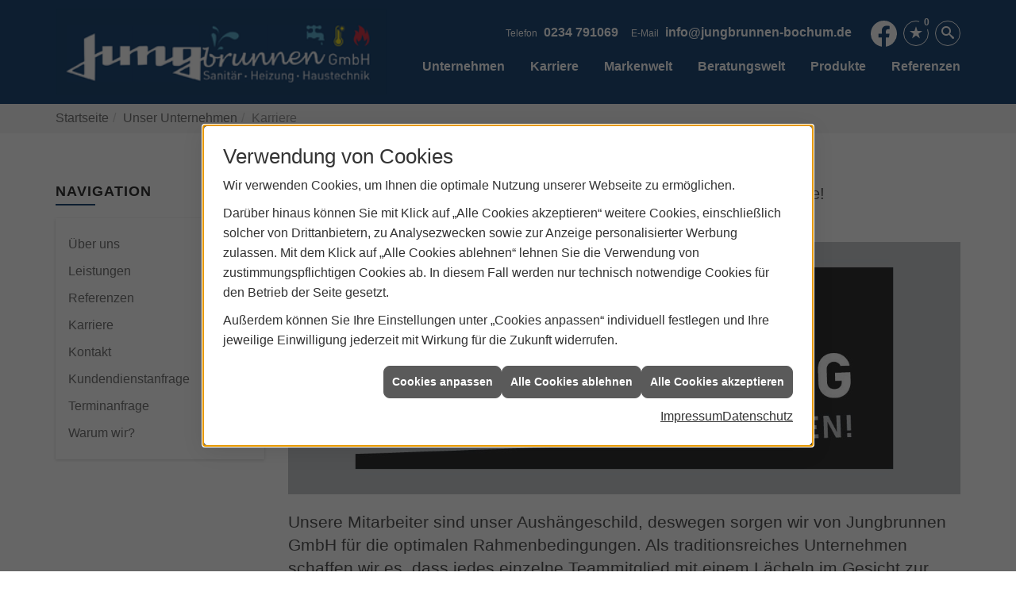

--- FILE ---
content_type: text/html; charset=utf-8
request_url: https://www.jungbrunnen-bochum.de/scripts/show.aspx?content=/de/unternehmen/shk/recruiting
body_size: 10032
content:
<!DOCTYPE html><html lang="de"><head><title>Stellenangebote, Karriere Bochum | Jungbrunnen GmbH</title><meta name="Content-Type" content="text/html;charset=utf-8"/><meta name="description" content="Jungbrunnen GmbH – Ihr Installateur für Sanitär, Heizung und effiziente Anlagen zur Nutzung erneuerbarer Energien rund um Bochum"/><meta name="robots" content="index, follow"/><meta name="keywords" content="Sanitär, Heizung, Klima, erneuerbare, regenerative, Energie, Bochum, Jungbrunnen GmbH, sanitärinstallation, wasserinstallation, badezimmer, bad, bäder, badplanung, dusche, toilette, armaturen, sanitäranlagen, wasseraufbereitung, abwassertechnik, klempner, heizkörper, heizungsanlage, heizungsbau, heizungstechnik, gebäudetechnik, energietechnik, wärmetechnik, heizen, fußbodenheizung, gasheizung, ölheizung, zentralheizung, heizkessel, brennwert, heizgeräte, energieberatung, energiesparen, wärmepumpe, solar, solaranlage, solartechnik, solarwärme, solarthermie, solarstrom, solarenergie, sonnenenergie, pellets, regenwassernutzung, klimatechnik, klimaanlage, klimageräte, lüftung, lüftungstechnik"/><meta name="revisit-after" content="28 days"/><meta name="google-site-verification" content="MR3gR9TR6RK0imvBei4TXCm3ziycW2_W9lheoem6oNc"/><meta name="copyright" content="Jungbrunnen GmbH"/><meta name="company" content="Jungbrunnen GmbH"/><meta name="date" content="2026-01-21"/><meta name="viewport" content="width=device-width, initial-scale=1, minimum-scale=1"/><meta property="og:title" content="Jobs bei Jungbrunnen GmbH"/><meta property="og:type" content="website"/><meta property="og:image" content="https://www.jungbrunnen-bochum.de/scripts/get.aspx?media=/de/unternehmen/shk/recruiting/og-image-1200x630.jpg"/><meta property="og:image:secure_url" content="https://www.jungbrunnen-bochum.de/scripts/get.aspx?media=/de/unternehmen/shk/recruiting/og-image-1200x630.jpg"/><meta property="og:image:type" content="image/jpg"/><meta property="og:description" content="Berufliche Möglichkeiten bei Jungbrunnen GmbH. Das bieten wir: Jetzt Einblicke gewinnen und unkompliziert bewerben!"/><meta property="og:locale" content="de-DE"/><meta property="og:site_name" content="Jungbrunnen GmbH"/><meta property="og:image:alt" content="Illustration: Megafon, aus dem „Unsere Jobangebote“ kommt, Laptop aus dem sich Hände mit Lebensläufen strecken"/><meta property="og:url" content="https://www.jungbrunnen-bochum.de/unternehmen/shk/recruiting"/><meta property="article:published_time" content="2024-07-26T11:28:51"/><meta property="twitter:title" content=" Stellenangebote, Karriere Bochum | Jungbrunnen GmbH"/><meta property="twitter:card" content="summary"/><meta property="twitter:description" content="Jungbrunnen GmbH – Ihr Installateur für Sanitär, Heizung und effiziente Anlagen zur Nutzung erneuerbarer Energien rund um Bochum"/><link href="https://www.jungbrunnen-bochum.de/scripts/get.aspx?media=/config/theme/apple-touch-icon.png" rel="apple-touch-icon"/><link href="https://www.jungbrunnen-bochum.de/scripts/get.aspx?media=/config/theme/favicon.ico" rel="shortcut icon" type="image/x-icon"/><link href="/scripts/get.aspx?media=/config/theme/css/include.min.css&v=06012026194448" rel="stylesheet" type="text/css"/><script type="application/ld+json">{"@context":"http://schema.org","@type":"LocalBusiness","name":"Jungbrunnen GmbH","image":"www.jungbrunnen-bochum.de/media/config/theme/logo.png","@id":"www.jungbrunnen-bochum.de","url":"www.jungbrunnen-bochum.de","telephone":"0234 791069","email":"info@jungbrunnen-bochum.de","address":{"@type":"PostalAddress","streetAddress":"Im Haarmannsbusch 55","addressLocality":"Bochum","postalCode":"44797","addressCountry":"DE"},"geo":{"@type":"GeoCoordinates","latitude":"51.4377264","longitude":"7.2308843"},"sameAs":["https://www.facebook.com/jungbrunnengmbh"]}</script></head><body class="body_layout layout_main" data-active-content-q="/unternehmen/shk/recruiting" data-active-audience-q="kein" data-is-bot="true"><!-- IP = 21 --><!-- SID = 4doteux4m0wpsq2t5af0lqwa --><!-- ShopID = 10012614 (-301) --><!-- AppMode = offline --><!-- Loc = 1 --><!-- Page generated = 21.01.2026 18:37:11 --><!-- Page rendering = 574 --><!-- Cached = True -->
 <a href="/scripts/kontakt/mail.aspx" rel="nofollow" style="display:none">Kontakt</a> 
<div class="visible-print"></div><nav class="hidden-print" id="mobile_menu"></nav><div id="layout_wrapper"><header class="hidden-print" id="layout_header"><div class="container"><a class="header_logo" href="/home.aspx" target="_self" rel="noreferrer" title="Zur Startseite"><picture class="responsiveImageQ"><template class="sourceQ" data-src="https://www.jungbrunnen-bochum.de/scripts/get.aspx?media=/config/theme/logo.png" data-startwidth="" data-focus-x="0" data-focus-y="0" data-fancy="false" data-previewcode=""></template><img src="" alt="Logo"></picture></a><div class="header_navigation"><div class="header_contactbar"><div class="header_buttons"><ul><li class="header_btn_socialmedia"><div class="insertsocialmedia"><div class="socialmediaQ socialmediaQ-facebook socialmediaQ-white"><a href="https://www.facebook.com/jungbrunnengmbh" target="_blank" rel="noreferrer"><picture class="responsiveImageQ"><template class="sourceQ" data-src="/content/images/socialmedialogos/facebook_q_white.svg" data-startwidth="" data-fancy="" data-previewcode=""></template><img src="" alt="Ein Facebook-Logo"></picture></a></div></div></li><li class="header_btn_location hidden-md hidden-lg"><a class="iconSetQ iconSetQ-location" href="/unternehmen/shk/kontakt" target="_self" title="location" data-q-trigger="ieQ.system.window.open" data-q-url="/unternehmen/shk/kontakt" data-q-windowname="_self"></a></li><li class="header_btn_phone hidden-md hidden-lg"><a class="iconSetQ iconSetQ-smartphone" href="tel:0234791069" title="Telefon"></a></li><li class="header_btn_mail hidden-md hidden-lg"><a class="iconSetQ iconSetQ-mail" title="E-Mail" data-q-uncrypt="105:110:102:111:64:106:117:110:103:98:114:117:110:110:101:110:45:98:111:99:104:117:109:46:100:101"></a></li><li class="header_btn_watchlist"><a href="#" title="Ihre Merkliste" data-q-trigger="ieQ.system.window.open" data-q-url="/unternehmen/shk/merkliste?hdModus=" data-q-windowname="_self"><span class="iconSetQ iconSetQ-notelist-view"></span><span class="badge" title="Ihre Merkliste" data-q-mlcount="true" data-count="0">0</span></a></li><li class="header_btn_search"><a class="header_search" href="#" target="_self" title="Suche öffnen"><span class="iconSetQ iconSetQ-search"></span></a><div class="header_btn_search_form" id="header_search_form"><form action="/scripts/csearch.aspx" id="csuche" name="csuche" data-q-show-pending-on="submit" method=get enctype=multipart/form-data role="search"    ><div class="input-group"><input class="form-control form-control" aria-label="Webseite durchsuchen"   placeholder="Suche" maxlength="200" title="Ihre Suche" id="suchbgr" name="suchbgr" type="text"/><input class="form-control" aria-label="Webseite durchsuchen"   value="HBPCM" id="SearchSpecs" name="SearchSpecs" type="hidden"/><input class="form-control" aria-label="Webseite durchsuchen"   value="false" id="ShowSpecs" name="ShowSpecs" type="hidden"/><input class="form-control" aria-label="Webseite durchsuchen"   value="5" id="DefCount" name="DefCount" type="hidden"/><input class="form-control" aria-label="Webseite durchsuchen"   value="HBPCM" id="ResOrder" name="ResOrder" type="hidden"/><div class="input-group-btn"><button class="btn btn-primary iconSetQ iconSetQ-search" id="sub" title="Suchen" type="submit"><span class="sr-only">Suchen</span></button></div></div></form></div></li></ul></div><div class="header_contact"><ul><li id="header_contact_phone"><span class="header_contact_label">Telefon</span><span class="header_contact_value"><span class="value">0234 791069</span></span></li><li id="header_contact_mail"><span class="header_contact_label">E-Mail</span><span class="header_contact_value"><span class="value"><a title="E-Mail" data-q-trigger="ieQ.system.helper.uncrypt" data-q-uncrypt="105:110:102:111:64:106:117:110:103:98:114:117:110:110:101:110:45:98:111:99:104:117:109:46:100:101">ouoc-munnru.ngnifedbneh@bj</a></span></span></li></ul></div><div class="clearfix"></div></div><nav class="header_navbar"><div class="nav_toggle"><a class="header_menu_toggle" href="#mobile_menu" target="_self" title="Navigation öffnen"><span class="bar"></span><span class="bar"></span><span class="bar"></span></a></div><div class="main_menu"><ul><li class="dropdown_item single"><span title="Unternehmen">Unternehmen</span><div class="dropdown_content"><ul role="menu"   data-listing="standard"><li role="none"  ><a role="menuitem"   href="/unternehmen/shk/ueber_uns" title="Über uns">Über uns</a></li><li role="none"  ><a role="menuitem"   href="/unternehmen/shk/leistungen" title="Leistungen">Leistungen</a></li><li role="none"  ><a role="menuitem"   href="/unternehmen/shk/referenzen" title="Referenzen">Referenzen</a></li><li role="none"  ><a role="menuitem"   href="/unternehmen/shk/recruiting" title="Karriere">Karriere</a></li><li role="none"  ><a role="menuitem"   href="/unternehmen/shk/kontakt" title="Kontakt">Kontakt</a></li><li role="none"  ><a role="menuitem"   href="/unternehmen/shk/kundendienstanfrage" title="Kundendienstanfrage">Kundendienstanfrage</a></li><li role="none"  ><a role="menuitem"   href="/unternehmen/shk/terminkalender" title="Terminanfrage">Termin&shy;anfrage</a></li><li role="none"  ><a role="menuitem"   href="/unternehmen/shk/vorort-plus" title="Warum wir?">Warum wir?</a></li></ul></div></li><li><a href="/unternehmen/shk/recruiting" target="_self" rel="noreferrer" title="Jobs/Karriere">Karriere</a></li><li><a href="/marke_hersteller_produkte" target="_self" title="Markenwelt">Markenwelt</a></li><li class="dropdown_item multi"><span title="Beratungswelt">Beratungswelt</span><div class="dropdown_content"><div class="tabQ panel-group dropdown_tabs" data-showonstart=""><ul class="nav nav-tabs" role="tablist"></ul><div class="tab-content"><div class="tabItemQ tab-pane" data-headline="Haustechnik" role="tabpanel"><div class="stockQ stockQ-modeFirst"><template class="stockItemQ"><ul class="menuFirstLevel"><li><a href="/shk" target="_self" rel="noreferrer" title="Beratungswelt Privat" data-zielgruppe="privat">Privat</a><ul role="menu"   data-listing="standard" data-zielgruppe="privat"><li role="none"  ><a role="menuitem"   href="/shk/waermepumpe" title="Wärmepumpen">Wärmepumpen</a></li><li role="none"  ><a role="menuitem"   href="/shk/heizung" title="Heizungen & Heizsysteme">Heizungen & Heizsysteme</a></li><li role="none"  ><a role="menuitem"   href="/shk/badezimmer" title="Badezimmer">Badezimmer</a></li><li role="none"  ><a role="menuitem"   href="/shk/regenerative_energie" title="Erneuerbare Energien">Erneuerbare Energien</a></li><li role="none"  ><a role="menuitem"   href="/shk/klima" title="Klimaanlagen">Klimaanlagen</a></li><li role="none"  ><a role="menuitem"   href="/shk/wasser" title="Trink-, Regen- und Abwasser">Trink-, Regen- und Abwasser</a></li><li role="none"  ><a role="menuitem"   href="/shk/leck_ortung-rohrreinigung" title="Wasserschäden & Rohrprobleme">Wasserschäden & Rohrprobleme</a></li><li role="none"  ><a role="menuitem"   href="/shk/sicherheitstechnik" title="Sicherheitstechnik">Sicherheitstechnik</a></li><li role="none"  ><a role="menuitem"   href="/shk/produkte-fuer-die-kueche" title="Küchenarmaturen">Küchen&shy;armaturen</a></li><li role="none"  ><a role="menuitem"   href="/shk/foerdermittel" title="Förderungen + Zuschüsse">Förderungen + Zuschüsse</a></li><li role="none"  ><a role="menuitem"   href="/shk/anwendungen" title="Tools + Rechner">Tools + Rechner</a></li><li role="none"  ><a role="menuitem"   href="/shk/news-innovationen" title="Aktuelle Themen">Aktuelle Themen</a></li><li role="none"  ><a role="menuitem"   href="/shk/inspirationen" title="Inspirationsgalerien">Inspirationsgalerien</a></li></ul></li><li><a href="/shk/gewerbekunden" target="_self" rel="noreferrer" title="Beratungswelt Gewerblich" data-zielgruppe="gewerblich">Gewerblich</a><ul role="menu"   data-listing="standard" data-zielgruppe="gewerblich"><li role="none"  ><a role="menuitem"   href="/shk/gewerbekunden/heiztechnik" title="Heizsysteme für das Gewerbe">Heiz&shy;systeme für das Gewerbe</a></li><li role="none"  ><a role="menuitem"   href="/shk/gewerbekunden/kaeltetechnik" title="Kältetechnik im Gewerbe">Kälte&shy;technik im Gewerbe</a></li><li role="none"  ><a role="menuitem"   href="/shk/gewerbekunden/klimatechnik" title="Klimatechnik im Gewerbe">Klima&shy;technik im Gewerbe</a></li><li role="none"  ><a role="menuitem"   href="/shk/gewerbekunden/rohrreinigung-leckortung" title="Rohrreinigung & Leckortung im Gewerbe">Rohr&shy;reinigung & Leck&shy;ortung im Gewerbe</a></li><li role="none"  ><a role="menuitem"   href="/shk/gewerbekunden/sanitaeranlagen" title="Sanitäranlagen im Gewerbe">Sanitär&shy;anlagen im Gewerbe</a></li><li role="none"  ><a role="menuitem"   href="/shk/gewerbekunden/sicherheitstechnik" title="Sicherheits- & Meldetechnik im Gewerbe">Sicherheits- & Melde&shy;technik im Gewerbe</a></li><li role="none"  ><a role="menuitem"   href="/shk/gewerbekunden/wasserinstallation" title="Wasserinstallation im Gewerbe">Wasser&shy;installation im Gewerbe</a></li></ul></li><li><a href="/shk" target="_self" title="Beratungswelt" data-zielgruppe="architekt">Planer</a><ul role="menu"   data-listing="standard" data-zielgruppe="architekt"><li role="none"  ><a role="menuitem"   href="/shk/anwendungen" title="Tools + Rechner">Tools + Rechner</a></li><li role="none"  ><a role="menuitem"   href="/shk/planer-architekten" title="für Planer & Architekten">für Planer & Architekten</a></li></ul></li></ul></template></div></div></div></div><div class="clearfix"></div></div></li><li><a href="/shop" target="_self" title="Produkte">Produkte</a><div class="clearfix"></div></li><li><a href="https://www.jungbrunnen-bochum.de/unternehmen/shk/referenzen" target="_self" rel="noreferrer" title="Produkte">Referenzen</a><div class="clearfix"></div></li></ul><div class="clearfix"></div></div></nav></div></div></header><div id="layout_boxed_wrapper"><nav class="hidden-print" id="layout_breadcrumb"><div class="container"><ol class="breadcrumb"><li><a href="https://www.jungbrunnen-bochum.de" rel="noreferrer">Startseite</a></li><li><a href="/unternehmen/shk" rel="noreferrer">Unser Unternehmen</a></li><li class="active" aria-current="page"  >Karriere</li></ol></div></nav><main id="layout_main"><div class="container"><div class="row"><div class="hidden-xs hidden-sm hidden-print col-xs-12 col-sm-12 col-md-3 col-lg-3"><aside id="layout_sidebar"><h3 class="sidebar_title">Navigation</h3><ul class="sidebar_menu" role="menu"   data-listing="standard"><li role="none"  ><a role="menuitem"   href="/unternehmen/shk/ueber_uns" title="Über uns">Über uns</a></li><li role="none"  ><a role="menuitem"   href="/unternehmen/shk/leistungen" title="Leistungen">Leistungen</a></li><li role="none"  ><a role="menuitem"   href="/unternehmen/shk/referenzen" title="Referenzen">Referenzen</a></li><li role="none"  ><a role="menuitem"   href="/unternehmen/shk/recruiting" title="Karriere">Karriere</a></li><li role="none"  ><a role="menuitem"   href="/unternehmen/shk/kontakt" title="Kontakt">Kontakt</a></li><li role="none"  ><a role="menuitem"   href="/unternehmen/shk/kundendienstanfrage" title="Kundendienstanfrage">Kundendienstanfrage</a></li><li role="none"  ><a role="menuitem"   href="/unternehmen/shk/terminkalender" title="Terminanfrage">Termin&shy;anfrage</a></li><li role="none"  ><a role="menuitem"   href="/unternehmen/shk/vorort-plus" title="Warum wir?">Warum wir?</a></li></ul></aside></div><div class="main-content-col-print col-xs-12 col-sm-12 col-md-9 col-lg-9"><section id="layout_content"><div class="pull-right layout_aktionsleiste hidden-print"></div><div class="clearfix"></div>

<article id="q0_recruitingContentLayout"><header id="q0_recruitingContentHeader"><div class="row contentWidthQ"><div class="containerQ"><div class="col-xs-12 col-sm-12 col-md-12 col-lg-12"><p class="lead q0_recruitingPreHeadline">Jungbrunnen GmbH  – wir bieten sichere Jobs. Machen Sie bei   uns Karriere!</p><h1>Stellenangebote   für Bochum</h1></div></div></div><div class="row contentWidthQ"><div class="containerQ"><div class="col-xs-12 col-sm-12 col-md-12 col-lg-12"><picture class="responsiveImageQ marginQ-bottom" title="Gemeinsam in die Zukunft"><template class="sourceQ" data-src="/media/de/_systems/allgemeine_contents/guter-arbeitgeber/guter-arbeitgeber_1200x450.jpg" data-startwidth="601" data-focus-x="0.5" data-focus-y="0.5" data-fancy="false" data-previewcode=""></template><img src="" title="Gemeinsam in die Zukunft" alt="Gemeinsam in die Zukunft"></picture></div></div></div><div class="row contentWidthQ"><div class="containerQ"><div class="col-xs-12 col-sm-12 col-md-12 col-lg-12"><p class="lead">Unsere Mitarbeiter sind unser Aushängeschild, deswegen sorgen wir von Jungbrunnen GmbH für die optimalen Rahmenbedingungen. Als traditionsreiches Unternehmen schaffen wir es, dass jedes einzelne Teammitglied mit einem Lächeln im Gesicht zur Arbeit geht.</p><h2>Wie wir das machen?</h2><p class="lead">Der regelmäßige Austausch untereinander bietet sowohl dem Mitarbeiter aber auch uns als Firma die Möglichkeit sich weiterzuentwickeln. Darüber hinaus profitieren Sie von langfristigen und sicheren Arbeitsverhältnissen mit umfangreichen Sonderleistungen.</p></div></div></div></header><section id="q0_recruitingContentJoblist"><div class="row contentWidthQ"><div class="containerQ"><div class="col-xs-12 col-sm-12 col-md-12 col-lg-12"><h3>Stellenangebote</h3><p class="lead">Wir suchen neue Mitarbeiterinnen oder Mitarbeiter, um unsere Kunden noch schneller zufrieden stellen zu können.</p></div></div></div><div class="row contentWidthQ"><div class="containerQ"><div class="col-xs-12 col-sm-12 col-md-12 col-lg-12"><div class="insertstellensuche"><div id="q0_recruitingJoblistBlock"><div class="row equalHeightQ equalHeightQ-spacer"><div class="col-xs-12 col-sm-6 col-md-4 col-lg-4"><p class="q0_recruitingJobTitle equalHeightQ-headline">Ausbildung:&nbsp;Anlagen&shy;mecha&shy;niker/-in (m/w/d) – Sani&shy;tär-, Hei&shy;zungs- und Klima&shy;technik</p><a href="/unternehmen/shk/recruiting/jobdetail?mode=jobdetail&jobid=7999" title="Anlagenmechaniker/-in (m/w/d) – Sanitär-, Heizungs- und Klimatechnik"><picture class="responsiveImageQ q0_recruitingJobImage" title="Verstärken Sie uns als Anlagenmechaniker/-in (m/w/d) – Sanitär-, Heizungs- und Klimatechnik"><template class="sourceQ" data-src="/scripts/get.aspx?jobid=7999" data-startwidth="0" data-fancy="" data-previewcode=""></template><img src="" title="Verstärken Sie uns als Anlagenmechaniker/-in (m/w/d) – Sanitär-, Heizungs- und Klimatechnik" alt="Anlagen&shy;mecha&shy;niker/-in (m/w/d) – Sani&shy;tär-, Hei&shy;zungs- und Klima&shy;technik in Bochum"></picture></a><div class="spacerQ" aria-hidden="true"  ></div><p><span class="q0_recruitingJobType">Vollzeit&nbsp;</span></p><p><span class="q0_recruitingJobStart">verfügbar ab&nbsp;</span><span class="q0_recruitingJobStart">sofort,&nbsp;</span><span class="q0_recruitingJobEnd">unbefristet</span></p><div class="row"><div class="col-xs-6 col-sm-6 col-md-6 col-lg-6" data-jobtitle="Ausbildung Anlagenmechaniker/-in (m/w/d) – Sanitär-, Heizungs- und Klimatechnik"><a class="btn btn-primary text-center btn-block btnapplyshort q0_recruitingJobQuickApply" href="/unternehmen/shk/recruiting/direkt_bewerbung?jobid=7999" rel="noreferrer" title="Direkt bewerben">Direkt bewerben</a></div><div class="col-xs-6 col-sm-6 col-md-6 col-lg-6" data-jobtitle="Ausbildung Anlagenmechaniker/-in (m/w/d) – Sanitär-, Heizungs- und Klimatechnik"><a class="btn btn-primary text-center btn-block btnviewjobdetails q0_recruitingJobMore" href="/unternehmen/shk/recruiting/jobdetail?mode=jobdetail&jobid=7999" rel="noreferrer" title="Jobdetails anzeigen">Jobdetails anzeigen</a></div></div><div class="spacerQ q0_spacerXL" aria-hidden="true"  ></div></div><div class="col-xs-12 col-sm-6 col-md-4 col-lg-4"><p class="q0_recruitingJobTitle equalHeightQ-headline">Kunden&shy;dienst&shy;mon&shy;teur/-in (m/w/d) für Sanitär-, Hei&shy;zungs- oder Klima&shy;technik</p><a href="/unternehmen/shk/recruiting/jobdetail?mode=jobdetail&jobid=8269" title="Kundendienstmonteur/-in (m/w/d) für Sanitär-, Heizungs- oder Klimatechnik"><picture class="responsiveImageQ q0_recruitingJobImage" title="Verstärken Sie uns als Kundendienstmonteur/-in (m/w/d) für Sanitär-, Heizungs- oder Klimatechnik"><template class="sourceQ" data-src="/scripts/get.aspx?jobid=8269" data-startwidth="0" data-fancy="" data-previewcode=""></template><img src="" title="Verstärken Sie uns als Kundendienstmonteur/-in (m/w/d) für Sanitär-, Heizungs- oder Klimatechnik" alt="Kunden&shy;dienst&shy;mon&shy;teur/-in (m/w/d) für Sanitär-, Hei&shy;zungs- oder Klima&shy;technik in Bochum"></picture></a><div class="spacerQ" aria-hidden="true"  ></div><p><span class="q0_recruitingJobType">Vollzeit&nbsp;</span></p><p><span class="q0_recruitingJobStart">verfügbar ab&nbsp;</span><span class="q0_recruitingJobStart">sofort,&nbsp;</span><span class="q0_recruitingJobEnd">unbefristet</span></p><div class="row"><div class="col-xs-6 col-sm-6 col-md-6 col-lg-6" data-jobtitle="Kundendienstmonteur/-in (m/w/d) für Sanitär-, Heizungs- oder Klimatechnik"><a class="btn btn-primary text-center btn-block btnapplyshort q0_recruitingJobQuickApply" href="/unternehmen/shk/recruiting/direkt_bewerbung?jobid=8269" rel="noreferrer" title="Direkt bewerben">Direkt bewerben</a></div><div class="col-xs-6 col-sm-6 col-md-6 col-lg-6" data-jobtitle="Kundendienstmonteur/-in (m/w/d) für Sanitär-, Heizungs- oder Klimatechnik"><a class="btn btn-primary text-center btn-block btnviewjobdetails q0_recruitingJobMore" href="/unternehmen/shk/recruiting/jobdetail?mode=jobdetail&jobid=8269" rel="noreferrer" title="Jobdetails anzeigen">Jobdetails anzeigen</a></div></div><div class="spacerQ q0_spacerXL" aria-hidden="true"  ></div></div><div class="col-xs-12 col-sm-6 col-md-4 col-lg-4"><p class="q0_recruitingJobTitle equalHeightQ-headline">Anlagen&shy;mecha&shy;niker/-in (m/w/d) – Sani&shy;tär-, Hei&shy;zungs- und Klima&shy;technik</p><a href="/unternehmen/shk/recruiting/jobdetail?mode=jobdetail&jobid=7997" title="Anlagenmechaniker/-in (m/w/d) – Sanitär-, Heizungs- und Klimatechnik"><picture class="responsiveImageQ q0_recruitingJobImage" title="Verstärken Sie uns als Anlagenmechaniker/-in (m/w/d) – Sanitär-, Heizungs- und Klimatechnik"><template class="sourceQ" data-src="/scripts/get.aspx?jobid=7997" data-startwidth="0" data-fancy="" data-previewcode=""></template><img src="" title="Verstärken Sie uns als Anlagenmechaniker/-in (m/w/d) – Sanitär-, Heizungs- und Klimatechnik" alt="Anlagen&shy;mecha&shy;niker/-in (m/w/d) – Sani&shy;tär-, Hei&shy;zungs- und Klima&shy;technik in Bochum"></picture></a><div class="spacerQ" aria-hidden="true"  ></div><p><span class="q0_recruitingJobType">Vollzeit&nbsp;</span></p><p><span class="q0_recruitingJobStart">verfügbar ab&nbsp;</span><span class="q0_recruitingJobStart">sofort,&nbsp;</span><span class="q0_recruitingJobEnd">unbefristet</span></p><div class="row"><div class="col-xs-6 col-sm-6 col-md-6 col-lg-6" data-jobtitle="Anlagenmechaniker/-in (m/w/d) – Sanitär-, Heizungs- und Klimatechnik"><a class="btn btn-primary text-center btn-block btnapplyshort q0_recruitingJobQuickApply" href="/unternehmen/shk/recruiting/direkt_bewerbung?jobid=7997" rel="noreferrer" title="Direkt bewerben">Direkt bewerben</a></div><div class="col-xs-6 col-sm-6 col-md-6 col-lg-6" data-jobtitle="Anlagenmechaniker/-in (m/w/d) – Sanitär-, Heizungs- und Klimatechnik"><a class="btn btn-primary text-center btn-block btnviewjobdetails q0_recruitingJobMore" href="/unternehmen/shk/recruiting/jobdetail?mode=jobdetail&jobid=7997" rel="noreferrer" title="Jobdetails anzeigen">Jobdetails anzeigen</a></div></div><div class="spacerQ q0_spacerXL" aria-hidden="true"  ></div></div></div></div></div></div></div></div></section><section id="q0_recruitingContentCulture"><div class="row contentWidthQ"><div class="containerQ"><div class="col-xs-12 col-sm-12 col-md-12 col-lg-12"><h3>Eine Karriere bei uns lohnt sich</h3><p class="lead">Diese Säulen machen unsere Unter­nehmens­kultur aus und kommen Ihnen zugute:</p></div></div></div><div class="row q0_recruitingCultureRow q0_CultureRowNumbered contentWidthQ"><div class="containerQ"><div class="col-xs-12 col-sm-6 col-md-4 col-lg-4"><div class="q0_recruitingCultureItem"><p class="lead"><b>Transparenz</b></p><p>Wenn Sie nicht wissen welche Ziele wir als Unter­neh­men haben, werden wir diese Ziele nicht er­rei­chen. Daher legen wir Wert auf eine trans­pa­rente Kom­muni­kation unter­ein­ander.</p></div></div><div class="col-xs-12 col-sm-6 col-md-4 col-lg-4"><div class="q0_recruitingCultureItem"><p class="lead"><b>Feedback</b></p><p>Auch durch die Mei­nung unserer Mit­ar­bei­ter sind wir zu dem ge­wor­den, was wir heute sind. Nur durch regel­mäßi­gen Aus­tausch gelingt es uns, besser zu werden, und die Stär­ken zu stär­ken sowie die Schwä­chen zu schwächen.</p></div></div><div class="col-xs-12 col-sm-6 col-md-4 col-lg-4"><div class="q0_recruitingCultureItem"><p class="lead"><b>Selbst­ver­wirk­lichung</b></p><p>Bringen Sie sich und Ihre Ideen ein. Wir bieten Ihnen die Mög­lich­keit eige­ne Vor­schläge oder Weiter­ent­wick­lungen im Sinne der Kun­den, des Teams und des Unter­neh­mens selbst­stän­dig umzu­setzen.</p></div></div><div class="col-xs-12 col-sm-6 col-md-4 col-lg-4"><div class="q0_recruitingCultureItem"><p class="lead"><b>Work-Life-Balance</b></p><p>Alle sprechen darüber, wir leben es. Feste Arbeits­zeiten und die Ver­ein­bar­keit von Fami­lie und Beruf haben höchste Prio­rität. Packen alle mal etwas mehr an werden wir es an ande­rer Stelle durch Frei­zeit oder Zusatz­gehalt aus­glei­chen.</p></div></div><div class="col-xs-12 col-sm-6 col-md-4 col-lg-4"><div class="q0_recruitingCultureItem"><p class="lead"><b>Umweltschutz</b></p><p>Wir gehen nicht verschwen­derisch mit Mate­ria­lien oder anderen Res­sour­cen um und er­war­ten dies auch von Ihnen. Ver­bes­se­run­gen in diesem Bereich sorgen auch dafür, dass Sie die Zeit nach dem Berufs­leben un­be­schwert genie­ßen können.</p></div></div><div class="col-xs-12 col-sm-6 col-md-4 col-lg-4"><div class="q0_recruitingCultureItem"><p class="lead"><b>Gutes Betriebsklima</b></p><p>Nicht nur das Klima der Umwelt liegt uns am Herzen, son­dern auch die Men­schen, die sie nutzen. Somit achten wir selbst­ver­ständ­lich auch darauf, dass die Mit­ar­bei­ter zu­ein­an­der passen und neue Kol­le­gen schnell inte­griert werden.</p></div></div></div></div></section><section id="q0_recruitingContentBenefits"><div class="row contentWidthQ"><div class="containerQ"><div class="col-xs-12 col-sm-12 col-md-12 col-lg-12"><div id="q0_recruitingAllBenefits"><div id="q0_recruitingBenefitsFlag"><hr/></div></div></div></div></div></section></article>

</section></div></div></div></main></div><footer class="hidden-print" id="layout_footer"><div class="layout_footer_top"><div class="container"><div class="row"><div class="col-xs-12 col-sm-12 col-md-4 col-lg-4"><div class="footer_about"><h3 class="footer_title">Über uns</h3><div class="footer_ueberuns_teaser"><div class="teaserQ"><div class="teaserHeadlineQ"><h3>Über uns</h3></div><div class="teaserImageQ" ><div class="responsiveCenteredQ "><picture class="responsiveImageQ"><template class="sourceQ" data-src="/media/de/unternehmen/unser-team_400x400.jpg" data-startwidth="0" data-focus-x="0.5" data-focus-y="0.5" data-fancy="" data-previewcode=""></template><template class="sourceQ" data-src="/media/de/unternehmen/unser-team_800x800.jpg" data-startwidth="400" data-focus-x="0.5" data-focus-y="0.5" data-fancy="" data-previewcode=""></template><img src="/media/config/system/loadingq.svg" alt="Sanitär, Heizung, Klima, Lüftung"></picture></div></div><div class="teaserTextQ"><p>Erfahren Sie hier, was unseren Be­trieb aus­zeich­net und wie wir zu dem wurden, was wir heute sind. Lernen Sie uns kennen!</p></div><div class="teaserLinkQ"><a href="/unternehmen/shk/ueber_uns" target="_self"><span>Mehr erfahren</span></a></div></div></div></div></div><div class="col-xs-12 col-sm-6 col-md-4 col-lg-4"><div class="footer_navigation"><h3 class="footer_title">Navigation</h3><nav class="footer_menue"><div class="insertlisting"><ul role="menu"   data-listing="standard" data-zielgruppe="privat"><li role="none"  ><a role="menuitem"   href="/shk/waermepumpe" title="Wärmepumpen">Wärmepumpen</a></li><li role="none"  ><a role="menuitem"   href="/shk/heizung" title="Heizungen & Heizsysteme">Heizungen & Heizsysteme</a></li><li role="none"  ><a role="menuitem"   href="/shk/badezimmer" title="Badezimmer">Badezimmer</a></li><li role="none"  ><a role="menuitem"   href="/shk/regenerative_energie" title="Erneuerbare Energien">Erneuerbare Energien</a></li><li role="none"  ><a role="menuitem"   href="/shk/klima" title="Klimaanlagen">Klimaanlagen</a></li><li role="none"  ><a role="menuitem"   href="/shk/wasser" title="Trink-, Regen- und Abwasser">Trink-, Regen- und Abwasser</a></li><li role="none"  ><a role="menuitem"   href="/shk/leck_ortung-rohrreinigung" title="Wasserschäden & Rohrprobleme">Wasserschäden & Rohrprobleme</a></li><li role="none"  ><a role="menuitem"   href="/shk/sicherheitstechnik" title="Sicherheitstechnik">Sicherheitstechnik</a></li><li role="none"  ><a role="menuitem"   href="/shk/produkte-fuer-die-kueche" title="Küchenarmaturen">Küchen&shy;armaturen</a></li><li role="none"  ><a role="menuitem"   href="/shk/foerdermittel" title="Förderungen + Zuschüsse">Förderungen + Zuschüsse</a></li><li role="none"  ><a role="menuitem"   href="/shk/anwendungen" title="Tools + Rechner">Tools + Rechner</a></li><li role="none"  ><a role="menuitem"   href="/shk/news-innovationen" title="Aktuelle Themen">Aktuelle Themen</a></li><li role="none"  ><a role="menuitem"   href="/shk/inspirationen" title="Inspirationsgalerien">Inspirationsgalerien</a></li></ul></div></nav></div></div><div class="col-xs-12 col-sm-6 col-md-4 col-lg-4"><div class="footer_contact"><h3 class="footer_title">Kontakt</h3><address class="footer_address"><ul><li><span class="iconSetQ iconSetQ-location"></span><div class="insertfirmendaten" data-trennzeichen="umbruch"><div class="insertfirmendaten_item insertfirmendaten_name"><span class="insertfirmendaten_value">Jungbrunnen GmbH</span></div><div class="insertfirmendaten_item insertfirmendaten_street"><span class="insertfirmendaten_value">Im Haarmannsbusch 55</span></div><div class="insertfirmendaten_item insertfirmendaten_postalcity"><span class="insertfirmendaten_value">44797 Bochum</span></div></div></li><li><span class="iconSetQ iconSetQ-phone"></span><div class="hidden-xs hidden-sm"><div class="insertfirmendaten" data-trennzeichen=""><span class="insertfirmendaten_value">0234 791069</span></div></div><div class="hidden-md hidden-lg"><div class="insertfirmendaten" data-trennzeichen=""><span class="insertfirmendaten_value"><a href="tel:0234791069" title="0234 791069">0234 791069</a></span></div></div></li><li><span class="iconSetQ iconSetQ-mail"></span><div class="insertfirmendaten" data-trennzeichen=""><span class="insertfirmendaten_value"><a title="E-Mail" data-q-trigger="ieQ.system.helper.uncrypt" data-q-uncrypt="105:110:102:111:64:106:117:110:103:98:114:117:110:110:101:110:45:98:111:99:104:117:109:46:100:101">jc@nrunofdnougumb-.eenibhn</a></span></div></li></ul><div class="spacerQ" aria-hidden="true"  ></div><h3 class="marginQ-top footer_title">Öffnungszeiten</h3><div class="insertfirmendaten" data-trennzeichen=""><span class="insertfirmendaten_value"><b>Montag - Donnerstag:</b><br> 07:30 - 16:00 Uhr<br> <b>Freitag</b><br> 07:30 - 13:00 Uhr</span></div></address></div></div></div></div></div><div class="layout_footer_bottom"><div class="container"><nav class="clearfix"><ul class="list-inline"><li><a href="/home.aspx" rel="noreferrer" title="Mehr erfahren"><small>Home</small></a></li><li><a href="/shop" rel="noreferrer" title="Mehr erfahren"><small>Produkte</small></a></li><li><a href="/recht/impressum" rel="noreferrer" title="Mehr erfahren"><small>Impressum</small></a></li><li><a href="/unternehmen/shk/kontakt" rel="noreferrer" title="Mehr erfahren"><small>Kontakt</small></a></li><li><a href="/recht/datenschutz" rel="noreferrer" title="Mehr erfahren"><small>Datenschutz</small></a></li><li><a href="/sitemap" rel="noreferrer" title="Mehr erfahren"><small>Sitemap</small></a></li><li><a href="javascript:ieQ.cookie.showManager('md')" rel="noreferrer" title="Mehr erfahren"><small>Verwaltung der Cookies</small></a></li></ul><div class="pull-left false_footnote"><small>© 21.01.2026 Jungbrunnen GmbH</small></div></nav></div></div></footer></div><link href="/functions.js?fqnames=css=/config/theme/css/ieq_framework/cmsfuncs/stellensuche&v=06012026194448" rel="stylesheet" type="text/css"/><script src="/scripts/get.aspx?media=/config/theme/js/include.min.js&v=14012026190923" type="text/javascript"></script></body></html>

--- FILE ---
content_type: text/html; charset=utf-8
request_url: https://www.jungbrunnen-bochum.de/scripts/getieqcmsdata.aspx?function=InsertContent&lpath=true&mode=html&param=fqname=/config/theme/layout/include/mobilemenue/navbar;wrapperclass=false
body_size: 321
content:
<a class="iconSetQ iconSetQ-smartphone" href="tel:0234791069" title="Telefon"></a><a class="iconSetQ iconSetQ-mail" title="E-Mail" data-q-uncrypt="105:110:102:111:64:106:117:110:103:98:114:117:110:110:101:110:45:98:111:99:104:117:109:46:100:101"></a><a href="#" title="Ihre Merkliste" data-q-trigger="ieQ.system.window.open" data-q-url="/unternehmen/shk/merkliste?hdModus=" data-q-windowname="_self"><span class="iconSetQ iconSetQ-notelist-view"></span><span class="badge" title="Ihre Merkliste" data-q-mlcount="true" data-count="0">0</span></a>

--- FILE ---
content_type: text/css; charset=utf-8
request_url: https://www.jungbrunnen-bochum.de/functions.js?fqnames=css=/config/theme/css/ieq_framework/cmsfuncs/stellensuche&v=06012026194448
body_size: 4864
content:


.joblist-title{font-weight:700;display:block}.joblist-available,.joblist-in-cityjob,.joblist-jobclassname,.joblist-startdate,.joblist-startdate-by_arrangement,.joblist-startdate-immediatly{font-size:80%;font-size:85%}#q0_recruitingBenefitsBlock.q0_recruitingBenefitsBlock_v2 #q0_recruitingJobBenefits .q0_recruitingJobBenefitsHeadline,#q0_recruitingBenefitsFlag.q0_recruitingBenefitsFlag_v2 #q0_recruitingJobBenefits .q0_recruitingJobBenefitsHeadline,#q0_recruitingJoblistFlag.q0_recruitingJoblistFlag_v2 .q0_recruitingJobTitle p,.insertstellensuche .jobdetail p.q0_recruitingJobDetail-H4{font-family:inherit;font-weight:500;line-height:1.1;color:inherit;color:#333;font-weight:600}.h1 .joblist-available,.h1 .joblist-in-cityjob,.h1 .joblist-jobclassname,.h1 .joblist-startdate,.h1 .joblist-startdate-by_arrangement,.h1 .joblist-startdate-immediatly,.h2 .joblist-available,.h2 .joblist-in-cityjob,.h2 .joblist-jobclassname,.h2 .joblist-startdate,.h2 .joblist-startdate-by_arrangement,.h2 .joblist-startdate-immediatly,.h3 .joblist-available,.h3 .joblist-in-cityjob,.h3 .joblist-jobclassname,.h3 .joblist-startdate,.h3 .joblist-startdate-by_arrangement,.h3 .joblist-startdate-immediatly,.h4 .joblist-available,.h4 .joblist-in-cityjob,.h4 .joblist-jobclassname,.h4 .joblist-startdate,.h4 .joblist-startdate-by_arrangement,.h4 .joblist-startdate-immediatly,.h5 .joblist-available,.h5 .joblist-in-cityjob,.h5 .joblist-jobclassname,.h5 .joblist-startdate,.h5 .joblist-startdate-by_arrangement,.h5 .joblist-startdate-immediatly,.h6 .joblist-available,.h6 .joblist-in-cityjob,.h6 .joblist-jobclassname,.h6 .joblist-startdate,.h6 .joblist-startdate-by_arrangement,.h6 .joblist-startdate-immediatly,h1 .joblist-available,h1 .joblist-in-cityjob,h1 .joblist-jobclassname,h1 .joblist-startdate,h1 .joblist-startdate-by_arrangement,h1 .joblist-startdate-immediatly,h2 .joblist-available,h2 .joblist-in-cityjob,h2 .joblist-jobclassname,h2 .joblist-startdate,h2 .joblist-startdate-by_arrangement,h2 .joblist-startdate-immediatly,h3 .joblist-available,h3 .joblist-in-cityjob,h3 .joblist-jobclassname,h3 .joblist-startdate,h3 .joblist-startdate-by_arrangement,h3 .joblist-startdate-immediatly,h4 .joblist-available,h4 .joblist-in-cityjob,h4 .joblist-jobclassname,h4 .joblist-startdate,h4 .joblist-startdate-by_arrangement,h4 .joblist-startdate-immediatly,h5 .joblist-available,h5 .joblist-in-cityjob,h5 .joblist-jobclassname,h5 .joblist-startdate,h5 .joblist-startdate-by_arrangement,h5 .joblist-startdate-immediatly,h6 .joblist-available,h6 .joblist-in-cityjob,h6 .joblist-jobclassname,h6 .joblist-startdate,h6 .joblist-startdate-by_arrangement,h6 .joblist-startdate-immediatly{font-weight:400;line-height:1;color:#999}#q0_recruitingBenefitsBlock.q0_recruitingBenefitsBlock_v2 #q0_recruitingJobBenefits .q0_recruitingJobBenefitsHeadline,#q0_recruitingBenefitsFlag.q0_recruitingBenefitsFlag_v2 #q0_recruitingJobBenefits .q0_recruitingJobBenefitsHeadline,#q0_recruitingJoblistFlag.q0_recruitingJoblistFlag_v2 .q0_recruitingJobTitle p{margin-top:20px;margin-bottom:10px;font-size:24px}.h1 .joblist-available,.h1 .joblist-in-cityjob,.h1 .joblist-jobclassname,.h1 .joblist-startdate,.h1 .joblist-startdate-by_arrangement,.h1 .joblist-startdate-immediatly,.h2 .joblist-available,.h2 .joblist-in-cityjob,.h2 .joblist-jobclassname,.h2 .joblist-startdate,.h2 .joblist-startdate-by_arrangement,.h2 .joblist-startdate-immediatly,.h3 .joblist-available,.h3 .joblist-in-cityjob,.h3 .joblist-jobclassname,.h3 .joblist-startdate,.h3 .joblist-startdate-by_arrangement,.h3 .joblist-startdate-immediatly,h1 .joblist-available,h1 .joblist-in-cityjob,h1 .joblist-jobclassname,h1 .joblist-startdate,h1 .joblist-startdate-by_arrangement,h1 .joblist-startdate-immediatly,h2 .joblist-available,h2 .joblist-in-cityjob,h2 .joblist-jobclassname,h2 .joblist-startdate,h2 .joblist-startdate-by_arrangement,h2 .joblist-startdate-immediatly,h3 .joblist-available,h3 .joblist-in-cityjob,h3 .joblist-jobclassname,h3 .joblist-startdate,h3 .joblist-startdate-by_arrangement,h3 .joblist-startdate-immediatly{font-size:65%}.insertstellensuche .jobdetail p.q0_recruitingJobDetail-H4{margin-top:10px;margin-bottom:10px;font-size:18px}.h4 .joblist-available,.h4 .joblist-in-cityjob,.h4 .joblist-jobclassname,.h4 .joblist-startdate,.h4 .joblist-startdate-by_arrangement,.h4 .joblist-startdate-immediatly,.h5 .joblist-available,.h5 .joblist-in-cityjob,.h5 .joblist-jobclassname,.h5 .joblist-startdate,.h5 .joblist-startdate-by_arrangement,.h5 .joblist-startdate-immediatly,.h6 .joblist-available,.h6 .joblist-in-cityjob,.h6 .joblist-jobclassname,.h6 .joblist-startdate,.h6 .joblist-startdate-by_arrangement,.h6 .joblist-startdate-immediatly,h4 .joblist-available,h4 .joblist-in-cityjob,h4 .joblist-jobclassname,h4 .joblist-startdate,h4 .joblist-startdate-by_arrangement,h4 .joblist-startdate-immediatly,h5 .joblist-available,h5 .joblist-in-cityjob,h5 .joblist-jobclassname,h5 .joblist-startdate,h5 .joblist-startdate-by_arrangement,h5 .joblist-startdate-immediatly,h6 .joblist-available,h6 .joblist-in-cityjob,h6 .joblist-jobclassname,h6 .joblist-startdate,h6 .joblist-startdate-by_arrangement,h6 .joblist-startdate-immediatly{font-size:75%}#q0_recruitingContentLayout #q0_recruitingAllBenefits #q0_recruitingJobBenefits h2+p{margin-bottom:20px;font-size:16px;font-weight:200;line-height:1.4}blockquote .joblist-available,blockquote .joblist-in-cityjob,blockquote .joblist-jobclassname,blockquote .joblist-startdate,blockquote .joblist-startdate-by_arrangement,blockquote .joblist-startdate-immediatly{display:block;font-size:80%;line-height:1.42857143;color:#999}blockquote .joblist-available:before,blockquote .joblist-in-cityjob:before,blockquote .joblist-jobclassname:before,blockquote .joblist-startdate-by_arrangement:before,blockquote .joblist-startdate-immediatly:before,blockquote .joblist-startdate:before{content:'\2014 \00A0'}.blockquote-reverse .joblist-available:before,.blockquote-reverse .joblist-in-cityjob:before,.blockquote-reverse .joblist-jobclassname:before,.blockquote-reverse .joblist-startdate-by_arrangement:before,.blockquote-reverse .joblist-startdate-immediatly:before,.blockquote-reverse .joblist-startdate:before,blockquote.pull-right .joblist-available:before,blockquote.pull-right .joblist-in-cityjob:before,blockquote.pull-right .joblist-jobclassname:before,blockquote.pull-right .joblist-startdate-by_arrangement:before,blockquote.pull-right .joblist-startdate-immediatly:before,blockquote.pull-right .joblist-startdate:before{content:''}.blockquote-reverse .joblist-available:after,.blockquote-reverse .joblist-in-cityjob:after,.blockquote-reverse .joblist-jobclassname:after,.blockquote-reverse .joblist-startdate-by_arrangement:after,.blockquote-reverse .joblist-startdate-immediatly:after,.blockquote-reverse .joblist-startdate:after,blockquote.pull-right .joblist-available:after,blockquote.pull-right .joblist-in-cityjob:after,blockquote.pull-right .joblist-jobclassname:after,blockquote.pull-right .joblist-startdate-by_arrangement:after,blockquote.pull-right .joblist-startdate-immediatly:after,blockquote.pull-right .joblist-startdate:after{content:'\00A0 \2014'}@media print{#q0_recruitingBenefitsBlock.q0_recruitingBenefitsBlock_v2 #q0_recruitingJobBenefits .q0_recruitingJobBenefitsHeadline,#q0_recruitingBenefitsFlag.q0_recruitingBenefitsFlag_v2 #q0_recruitingJobBenefits .q0_recruitingJobBenefitsHeadline,#q0_recruitingJoblistFlag.q0_recruitingJoblistFlag_v2 .q0_recruitingJobTitle p{orphans:3;widows:3;page-break-after:avoid}#q0_recruitingBenefitsBlock.q0_recruitingBenefitsBlock_v2 #q0_recruitingJobBenefits .q0_recruitingJobBenefitsHeadline,#q0_recruitingBenefitsFlag.q0_recruitingBenefitsFlag_v2 #q0_recruitingJobBenefits .q0_recruitingJobBenefitsHeadline,#q0_recruitingJoblistFlag.q0_recruitingJoblistFlag_v2 .q0_recruitingJobTitle p,.insertstellensuche .jobdetail p.q0_recruitingJobDetail-H4{letter-spacing:normal}}.joblist-available:after,.joblist-in-cityjob:after,.joblist-startdate-by_arrangement:after,.joblist-startdate-immediatly:after,.joblist-startdate:after{content:" "}.joblist-jobclassname:before{content:"("}.joblist-jobclassname:after{content:")"}div.jobdetail .job_benefits picture{width:40px;margin:0 1em 1em 0;border:1px solid #000;padding:.4em}#BtnGotoJobform:before{margin-right:.5ch}#FrmJobSearch #BtnJobGenerateGeo{margin-left:-30px}#q0_recruitingContentLayout #q0_recruitingVideo,#q0_recruitingEmployer #q0_recruitingVideo,#q0_recruitingIntro #q0_recruitingVideo{float:right;width:50%;margin:0 0 1em 1em}#q0_recruitingContentLayout #q0_recruitingAllStatements,#q0_recruitingEmployer #q0_recruitingAllStatements,#q0_recruitingIntro #q0_recruitingAllStatements{background:rgba(33,76,121,.1);padding:1em;margin-bottom:1em;font-size:.8em;color:#214c79}#q0_recruitingContentLayout #q0_recruitingAllStatements .q0_recruitingStatementImage,#q0_recruitingEmployer #q0_recruitingAllStatements .q0_recruitingStatementImage,#q0_recruitingIntro #q0_recruitingAllStatements .q0_recruitingStatementImage{float:left;width:100px;margin-right:1em;padding-right:1em;border-right:1px solid #214c79}#q0_recruitingContentLayout #q0_recruitingAllStatements .q0_recruitingStatementImage img,#q0_recruitingEmployer #q0_recruitingAllStatements .q0_recruitingStatementImage img,#q0_recruitingIntro #q0_recruitingAllStatements .q0_recruitingStatementImage img{border-radius:50%}#q0_recruitingContentLayout #q0_recruitingAllStatements .q0_recruitingStatementName,#q0_recruitingEmployer #q0_recruitingAllStatements .q0_recruitingStatementName,#q0_recruitingIntro #q0_recruitingAllStatements .q0_recruitingStatementName{font-weight:800;color:#61b1d4}#q0_recruitingContentLayout #q0_recruitingAllStatements .bx-controls.bx-has-controls-direction,#q0_recruitingEmployer #q0_recruitingAllStatements .bx-controls.bx-has-controls-direction,#q0_recruitingIntro #q0_recruitingAllStatements .bx-controls.bx-has-controls-direction{position:absolute;right:0;bottom:-2em;padding-bottom:0}#q0_recruitingContentLayout .q0_spacerXL,#q0_recruitingEmployer .q0_spacerXL,#q0_recruitingIntro .q0_spacerXL{height:12px}@media (min-width:768px){#q0_recruitingContentLayout #q0_recruitingAllBenefits #q0_recruitingJobBenefits h2+p{font-size:21px}#q0_recruitingContentLayout .q0_spacerXL,#q0_recruitingEmployer .q0_spacerXL,#q0_recruitingIntro .q0_spacerXL{height:48px}}#q0_recruitingContentLayout .q0_recruitingJobTitle,#q0_recruitingEmployer .q0_recruitingJobTitle,#q0_recruitingIntro .q0_recruitingJobTitle{font-size:16px;font-weight:700}#q0_recruitingContentLayout .q0_recruitingJobMore,#q0_recruitingEmployer .q0_recruitingJobMore,#q0_recruitingIntro .q0_recruitingJobMore{background-color:#eee;color:#333;transition:background-color .3s ease-in-out}#q0_recruitingContentLayout .q0_recruitingJobMore:hover,#q0_recruitingEmployer .q0_recruitingJobMore:hover,#q0_recruitingIntro .q0_recruitingJobMore:hover{background-color:#ddd}#q0_recruitingContentLayout .q0_recruitingJobQuickApply,#q0_recruitingEmployer .q0_recruitingJobQuickApply,#q0_recruitingIntro .q0_recruitingJobQuickApply{background-color:#214c79;color:#fff;transition:background-color .3s ease-in-out}#q0_recruitingContentLayout .q0_recruitingJobQuickApply:hover,#q0_recruitingEmployer .q0_recruitingJobQuickApply:hover,#q0_recruitingIntro .q0_recruitingJobQuickApply:hover{background-color:#193a5d}#q0_recruitingJobdetailFlag .q0_recruitingJobImageHolder,#q0_recruitingJoblistFlag .q0_recruitingJobImageHolder{border:1px solid #000;background:#fff;overflow:hidden}@media (min-width:600px){#q0_recruitingJobdetailFlag .q0_recruitingJobImageHolder,#q0_recruitingJoblistFlag .q0_recruitingJobImageHolder{float:right;width:300px;height:auto}}#q0_recruitingJobdetailFlag .q0_recruitingJobContentHolder,#q0_recruitingJoblistFlag .q0_recruitingJobContentHolder{margin-top:20px}@media (min-width:992px){#q0_recruitingJobdetailFlag .q0_recruitingJobContentHolder,#q0_recruitingJoblistFlag .q0_recruitingJobContentHolder{margin-top:120px;width:80%}}#q0_recruitingJobdetailFlag .q0_recruitingJobTitle,#q0_recruitingJoblistFlag .q0_recruitingJobTitle{background:rgba(33,76,121,.1);padding:4px 0 0 6px;font-size:1.6em;font-weight:700}#q0_recruitingJobdetailFlag .q0_recruitingJobDetailHolder,#q0_recruitingJoblistFlag .q0_recruitingJobDetailHolder{margin-left:0}@media (min-width:768px){#q0_recruitingJobdetailFlag .q0_recruitingJobDetailHolder,#q0_recruitingJoblistFlag .q0_recruitingJobDetailHolder{margin-left:120px}}#q0_recruitingJobdetailFlag .q0_recruitingJobButtonHolder,#q0_recruitingJoblistFlag .q0_recruitingJobButtonHolder{margin-top:1em;margin-left:0}#q0_recruitingJobdetailFlag .q0_recruitingJobMore,#q0_recruitingJobdetailFlag .q0_recruitingJobQuickApply,#q0_recruitingJoblistFlag .q0_recruitingJobMore,#q0_recruitingJoblistFlag .q0_recruitingJobQuickApply{font-size:1em}@media (max-width:720px){#q0_recruitingJobdetailFlag .q0_recruitingJobMore,#q0_recruitingJobdetailFlag .q0_recruitingJobQuickApply,#q0_recruitingJoblistFlag .q0_recruitingJobMore,#q0_recruitingJoblistFlag .q0_recruitingJobQuickApply{font-size:12px}}@media (min-width:600px) and (max-width:1200px){#q0_recruitingJobdetailFlag .q0_recruitingJobMore,#q0_recruitingJobdetailFlag .q0_recruitingJobQuickApply,#q0_recruitingJoblistFlag .q0_recruitingJobMore,#q0_recruitingJoblistFlag .q0_recruitingJobQuickApply{line-height:24px}}@media (min-width:600px){#q0_recruitingJobdetailFlag .q0_recruitingJobButtonHolder,#q0_recruitingJoblistFlag .q0_recruitingJobButtonHolder{margin-left:120px}#q0_recruitingJobdetailFlag .q0_recruitingJobMore,#q0_recruitingJobdetailFlag .q0_recruitingJobQuickApply,#q0_recruitingJoblistFlag .q0_recruitingJobMore,#q0_recruitingJoblistFlag .q0_recruitingJobQuickApply{width:67%}#q0_recruitingJoblistFlag .q0_recruitingJobImageHolder{margin-bottom:15px;margin-left:15px}}#q0_recruitingJoblistFlag.q0_recruitingJoblistFlag_v2{text-align:left}#q0_recruitingJoblistFlag.q0_recruitingJoblistFlag_v2 .q0_recruitingJobItem{margin-bottom:20px;border-bottom:1px solid #eee;padding-bottom:20px}#q0_recruitingJoblistFlag.q0_recruitingJoblistFlag_v2 .q0_recruitingJobItem:last-child{margin-bottom:0;padding-bottom:0;border-bottom:none}#q0_recruitingJoblistFlag.q0_recruitingJoblistFlag_v2 .q0_recruitingJobImageLink{display:block;border-radius:4px;overflow:hidden}#q0_recruitingJoblistFlag.q0_recruitingJoblistFlag_v2 .q0_recruitingJobImageLink .q0_recruitingJobImageHolder{border:none;margin:0;float:none;width:auto;height:auto}#q0_recruitingJoblistFlag.q0_recruitingJoblistFlag_v2 .q0_recruitingJobTitle{background:0 0;padding:0;font-size:inherit;font-weight:inherit}#q0_recruitingJoblistFlag.q0_recruitingJoblistFlag_v2 .q0_recruitingJobTitle p{margin:0;margin-top:20px}@media screen and (min-width:768px){#q0_recruitingJoblistFlag.q0_recruitingJoblistFlag_v2 .q0_recruitingJobTitle p{margin-top:0}}#q0_recruitingJoblistFlag.q0_recruitingJoblistFlag_v2 .q0_recruitingJobTitle p span.q0_recruitingJobTitleQualification{font-size:65%;font-weight:700;display:block;text-transform:uppercase;color:rgba(33,76,121,.71)}#q0_recruitingJoblistFlag.q0_recruitingJoblistFlag_v2 .q0_recruitingJobText{margin:15px 0}#q0_recruitingJoblistFlag.q0_recruitingJoblistFlag_v2 .q0_recruitingJobText .q0_recruitingJobDetailsRow{display:block;margin-bottom:5px}#q0_recruitingJoblistFlag.q0_recruitingJoblistFlag_v2 .q0_recruitingJobText .q0_recruitingJobDetailsRow span.q0_recruitingJobDetailsTitle{font-weight:700}#q0_recruitingJoblistFlag.q0_recruitingJoblistFlag_v2 .btn{display:block;width:100%}#q0_recruitingJobdetailFlag .q0_recruitingJobImageHolder{margin:15px 0 0 15px}#q0_recruitingJobdetailFlag .q0_recruitingJobBenefitsItem{background-color:#eee;color:#333;text-align:center;border:15px solid transparent;border-top:0;border-bottom:0;background-clip:padding-box}#q0_recruitingJobdetailFlag .q0_recruitingJobBenefitsItem .q0_recruitingJobBenefitsIcon{width:40%;margin:30px auto}#q0_recruitingJobdetailFlag .q0_recruitingJobBenefitsItem .q0_recruitingJobBenefitsTitle{font-weight:700}#q0_recruitingJobdetailFlag .q0_recruitingJobBenefitsItem .q0_recruitingJobBenefitsDescription{padding-bottom:30px;margin-bottom:0}#q0_recruitingBenefitsFlag #q0_recruitingJobBenefits .q0_recruitingJobBenefitsItem{background-color:#eee;color:#333;text-align:center;border:15px solid transparent;border-top:0;border-bottom:0;background-clip:padding-box}#q0_recruitingBenefitsFlag #q0_recruitingJobBenefits .q0_recruitingJobBenefitsItem .q0_recruitingJobBenefitsIcon{width:40%;margin:30px auto}#q0_recruitingBenefitsFlag #q0_recruitingJobBenefits .q0_recruitingJobBenefitsItem .q0_recruitingJobBenefitsTitle{font-weight:700}#q0_recruitingBenefitsFlag #q0_recruitingJobBenefits .q0_recruitingJobBenefitsItem .q0_recruitingJobBenefitsDescription{padding-bottom:30px;margin-bottom:0}#q0_recruitingBenefitsFlag.q0_recruitingBenefitsFlag_v2 #q0_recruitingJobBenefits .q0_recruitingJobBenefitsHeadline{margin-top:0}#q0_recruitingBenefitsFlag.q0_recruitingBenefitsFlag_v2 #q0_recruitingJobBenefits .q0_recruitingBenefitsItemRow{display:flex;flex-direction:row;align-items:stretch;flex-wrap:wrap}#q0_recruitingBenefitsFlag.q0_recruitingBenefitsFlag_v2 #q0_recruitingJobBenefits .q0_recruitingBenefitsItemRow [class*=col-]{flex:0 1 auto;margin-bottom:20px}#q0_recruitingBenefitsFlag.q0_recruitingBenefitsFlag_v2 #q0_recruitingJobBenefits .q0_recruitingJobBenefitsItem{border:none;padding:15px;height:100%;border-radius:4px;overflow:hidden}#q0_recruitingBenefitsFlag.q0_recruitingBenefitsFlag_v2 #q0_recruitingJobBenefits .q0_recruitingJobBenefitsItem .q0_recruitingJobBenefitsIcon{width:30%;margin:15px auto}#q0_recruitingBenefitsFlag.q0_recruitingBenefitsFlag_v2 #q0_recruitingJobBenefits .q0_recruitingJobBenefitsItem .q0_recruitingJobBenefitsTitle{font-weight:700;text-transform:uppercase}#q0_recruitingBenefitsFlag.q0_recruitingBenefitsFlag_v2 #q0_recruitingJobBenefits .q0_recruitingJobBenefitsItem .q0_recruitingJobBenefitsDescription{padding-bottom:0;margin-bottom:15px}#q0_recruitingBenefitsFlag.q0_recruitingBenefitsFlag_v2 #q0_recruitingJobBenefits .q0_recruitingJobBenefitsItem .q0_recruitingJobBenefitsDescription p{margin-bottom:0}#q0_recruitingJoblistBlock .q0_recruitingJobImage img{margin-top:-5%}#q0_recruitingJoblistBlock .q0_recruitingJobShortDescription{padding:2px 5px}#q0_recruitingJoblistBlock .q0_recruitingJobImage,#q0_recruitingJoblistBlock .q0_recruitingJobShortDescription{background:rgba(33,76,121,.1);overflow:hidden;border-bottom:10px solid #eee;border-bottom:1px solid #214c79;margin-bottom:10px}#q0_recruitingJoblistBlock .q0_recruitingJobContract{margin-top:20px}#q0_recruitingJoblistBlock .q0_recruitingJobEnd,#q0_recruitingJoblistBlock .q0_recruitingJobStart{font-size:13px}#q0_recruitingJoblistBlock .q0_recruitingJobMore,#q0_recruitingJoblistBlock .q0_recruitingJobQuickApply{font-size:11px}#q0_recruitingJoblistBlock.q0_recruitingJobListBlock_v2 .q0_recruitingJobListRow{display:flex;flex-direction:row;align-items:stretch;flex-wrap:wrap}#q0_recruitingJoblistBlock.q0_recruitingJobListBlock_v2 .q0_recruitingJobListRow [class*=col-]{flex:0 1 auto;margin-bottom:20px}#q0_recruitingJoblistBlock.q0_recruitingJobListBlock_v2 .q0_recruitingJobListRow [class*=col-] .q0_recruitingJobItem{position:relative;background-color:rgba(238,238,238,.5);border:1px solid #eee;padding:15px;padding-top:0;padding-bottom:75px;height:100%;border-radius:4px;overflow:hidden}#q0_recruitingJoblistBlock.q0_recruitingJobListBlock_v2 .q0_recruitingJobListRow [class*=col-] .q0_recruitingJobItem .q0_recruitingJobImage{position:relative;overflow:hidden;margin-left:-15px;margin-right:-15px}#q0_recruitingJoblistBlock.q0_recruitingJobListBlock_v2 .q0_recruitingJobListRow [class*=col-] .q0_recruitingJobItem .q0_recruitingJobImage::before{content:'';display:block;position:absolute;left:0;right:0;bottom:0;height:75%;z-index:25;background:linear-gradient(to bottom,rgba(0,0,0,0) 0,rgba(0,0,0,.9) 100%);pointer-events:none}#q0_recruitingJoblistBlock.q0_recruitingJobListBlock_v2 .q0_recruitingJobListRow [class*=col-] .q0_recruitingJobItem .q0_recruitingJobImage .q0_recruitingJobTitle{position:absolute;z-index:50;padding:15px;left:0;bottom:0;right:0}#q0_recruitingJoblistBlock.q0_recruitingJobListBlock_v2 .q0_recruitingJobListRow [class*=col-] .q0_recruitingJobItem .q0_recruitingJobImage .q0_recruitingJobTitle p{font-size:inherit;font-weight:inherit;line-height:inherit;margin:0;padding:0;color:#fff}#q0_recruitingJoblistBlock.q0_recruitingJobListBlock_v2 .q0_recruitingJobListRow [class*=col-] .q0_recruitingJobItem .q0_recruitingJobImage .q0_recruitingJobTitle .q0_recruitingJobQualification{display:block}#q0_recruitingJoblistBlock.q0_recruitingJobListBlock_v2 .q0_recruitingJobListRow [class*=col-] .q0_recruitingJobItem .q0_recruitingJobImage .q0_recruitingJobTitle .q0_recruitingJobQualification span{display:inline-block;background-color:#214c79;color:#fff;font-size:10px;font-weight:700;text-transform:uppercase;letter-spacing:1px;padding:5px 15px;margin-bottom:5px;border-radius:4px}#q0_recruitingJoblistBlock.q0_recruitingJobListBlock_v2 .q0_recruitingJobListRow [class*=col-] .q0_recruitingJobItem .q0_recruitingJobText p span.q0_recruitingJobStart{display:inline-block;margin:0 2px}#q0_recruitingJoblistBlock.q0_recruitingJobListBlock_v2 .q0_recruitingJobListRow [class*=col-] .q0_recruitingJobItem .q0_recruitingJobText p span.q0_recruitingJobExpiration{display:block}#q0_recruitingJoblistBlock.q0_recruitingJobListBlock_v2 .q0_recruitingJobListRow [class*=col-] .q0_recruitingJobItem .q0_recruitingJobLinks{position:absolute;bottom:15px;left:15px;right:15px}#q0_recruitingJoblistBlock.q0_recruitingJobListBlock_v2 .q0_recruitingJobListRow [class*=col-]::before{display:none}#q0_recruitingJobdetailBlock .job_benefits picture{width:60px}#q0_recruitingBenefitsBlock #q0_recruitingJobBenefits .q0_recruitingJobBenefitsItem{width:8.33333%;float:left}#q0_recruitingBenefitsBlock #q0_recruitingJobBenefits .q0_recruitingJobBenefitsItem .q0_recruitingJobBenefitsIcon{width:60%;margin:2em 20%}#q0_recruitingBenefitsBlock hr{display:block;clear:both}#q0_recruitingBenefitsBlock.q0_recruitingBenefitsBlock_v2 #q0_recruitingJobBenefits .q0_recruitingJobBenefitsHeadline{margin-top:0}#q0_recruitingBenefitsBlock.q0_recruitingBenefitsBlock_v2 #q0_recruitingJobBenefits .q0_recruitingJobBenefitsItem{width:100%;float:none;padding:7.5px}#q0_recruitingBenefitsBlock.q0_recruitingBenefitsBlock_v2 #q0_recruitingJobBenefits .q0_recruitingJobBenefitsItem .q0_recruitingJobBenefitsIcon{width:100%;margin:0}#q0_recruitingContentLayout>header,#q0_recruitingContentLayout>section{padding:15px 0}#q0_recruitingContentLayout>header{padding-top:0}#q0_recruitingContentLayout>header .q0_recruitingPreHeadline{margin-bottom:0;font-size:20px;line-height:120%}#q0_recruitingContentLayout>header h1{margin-top:0}#q0_recruitingContentLayout [class*=aspectQ]{overflow:hidden}#q0_recruitingContentLayout .responsiveCenteredQ{text-align:left}#q0_recruitingContentLayout .panel-group{margin-top:5px;text-align:left}@media screen and (min-width:992px){#q0_recruitingContentLayout #q0_recruitingJoblistBlock .row .row .col-lg-6.col-md-6{width:100%;margin-bottom:5px}}#q0_recruitingContentLayout #q0_recruitingJoblistBlock .row .row .col-lg-6.col-md-6 .q0_recruitingJobMore,#q0_recruitingContentLayout #q0_recruitingJoblistBlock .row .row .col-lg-6.col-md-6 .q0_recruitingJobQuickApply{line-height:120%;padding:15px;font-weight:700}#q0_recruitingContentLayout #q0_recruitingJoblistBlock .row a{display:block;border-radius:4px;overflow:hidden}#q0_recruitingContentLayout #q0_recruitingJoblistBlock .row .spacerQ{display:none}#q0_recruitingContentLayout #q0_recruitingJoblistBlock .row .spacerQ.q0_spacerXL{display:block;height:30px}#q0_recruitingContentLayout .alert-danger a,#q0_recruitingContentLayout .alert-info a,#q0_recruitingContentLayout .alert-success a,#q0_recruitingContentLayout .alert-warning a{color:#333}.q0_recruitingCultureRow{counter-reset:benefit_count}.q0_recruitingCultureRow.contentWidthQ>.containerQ,.q0_recruitingCultureRow:not(.contentWidthQ){display:flex;flex-direction:row;align-items:stretch;flex-wrap:wrap}.q0_recruitingCultureRow [class^=col-]{flex:1 0 auto;margin-bottom:20px}.q0_recruitingCultureRow [class^=col-] .q0_recruitingCultureItem{position:relative;border-radius:4px;text-align:center;height:100%;padding:15px;color:#333}.q0_recruitingCultureRow [class^=col-] .q0_recruitingCultureItem h3,.q0_recruitingCultureRow [class^=col-] .q0_recruitingCultureItem p.lead{font-size:16px;font-weight:700;line-height:100%;margin-bottom:10px;margin-top:0;text-transform:uppercase}.q0_recruitingCultureRow [class^=col-] .q0_recruitingCultureItem h3:last-child,.q0_recruitingCultureRow [class^=col-] .q0_recruitingCultureItem p.lead:last-child{margin-bottom:0}.q0_recruitingCultureRow.q0_CultureRowNumbered [class^=col-]{counter-increment:q0_box_count}.q0_recruitingCultureRow.q0_CultureRowNumbered [class^=col-] .q0_recruitingCultureItem{background-color:#eee;color:#333;padding-bottom:30px}.q0_recruitingCultureRow.q0_CultureRowNumbered [class^=col-] .q0_recruitingCultureItem h3,.q0_recruitingCultureRow.q0_CultureRowNumbered [class^=col-] .q0_recruitingCultureItem p{color:#333}.q0_recruitingCultureRow.q0_CultureRowNumbered [class^=col-] .q0_recruitingCultureItem::before{content:counter(q0_box_count,decimal-leading-zero);display:inline-block;text-align:center;font-size:24px;font-weight:200;color:#214c79;margin-bottom:20px;border-bottom:2px solid}.q0_recruitingCultureRow.q0_CultureRowIcons [class^=col-]{padding:15px}.q0_recruitingCultureRow.q0_CultureRowIcons [class^=col-] .q0_recruitingCultureItem{padding-top:30px;border:1px solid #333}.q0_recruitingCultureRow.q0_CultureRowIcons [class^=col-] .q0_recruitingCultureItem .q0_recruitingCultureItemIcon{position:absolute;top:0;left:50%;transform:translate(-50%,-50%);background-color:#fff;padding:0 15px;max-width:60px;max-height:30px}.q0_recruitingBackToTopWrapper .q0_recruitingBackToTop{display:flex;float:right;justify-content:center;align-items:center}.q0_recruitingBackToTopWrapper .q0_recruitingBackToTop span{flex:0 0 auto}.q0_recruitingBackToTopWrapper .q0_recruitingBackToTop span.iconSetQ{margin-left:10px;background-color:#214c79;color:#fff;border-radius:4px}.q0_recruitingBackToTopWrapper .q0_recruitingBackToTop span.iconSetQ::before{text-align:center;padding:0;line-height:30px;width:30px;height:auto;display:block}.insertstellensuche .jobdetail p.q0_recruitingJobDetail-H4{color:#214c79}